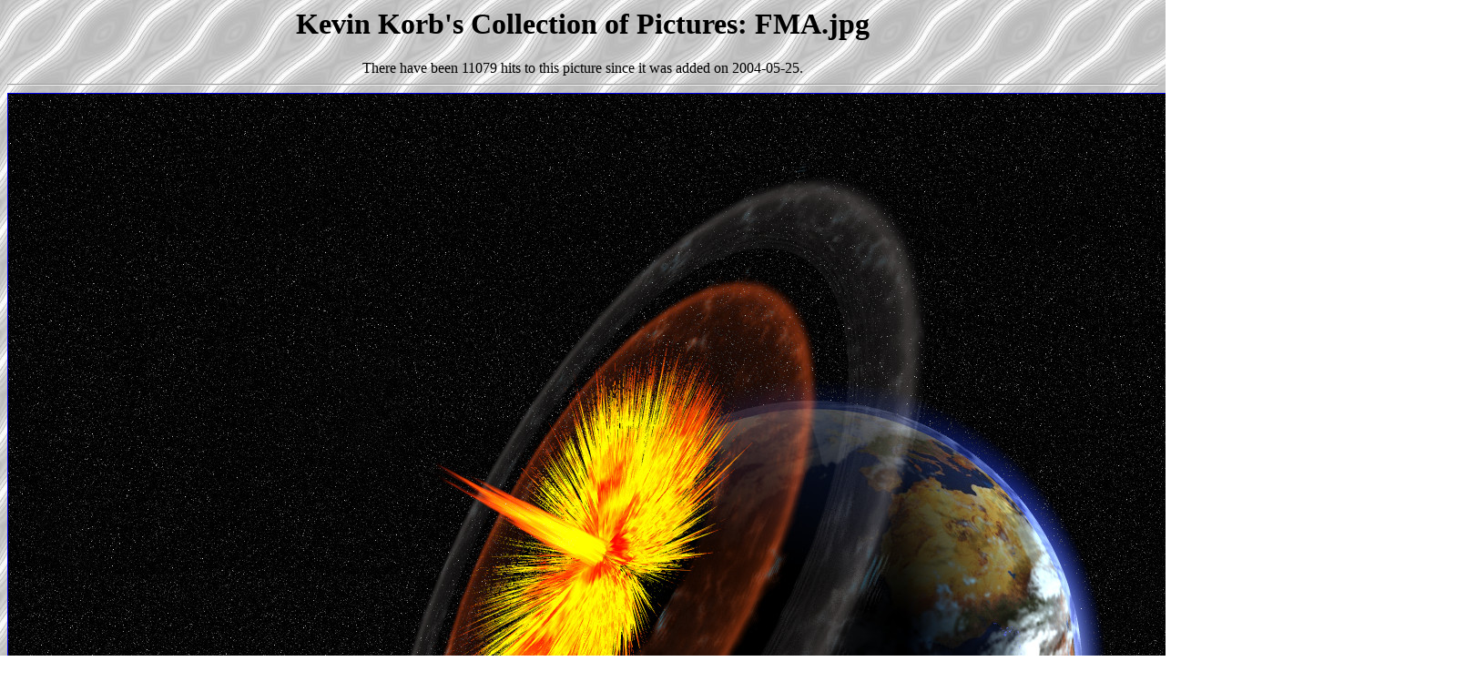

--- FILE ---
content_type: text/html
request_url: https://sanitarium.net/pics/getpic.cgi?2559
body_size: 690
content:


<HTML><HEAD>
<TITLE>Kevin Korb's Collection of Pictures: FMA.jpg</TITLE>
</HEAD>
<BODY background="../../images/yellow.jpg">
<CENTER><H1>Kevin Korb's Collection of Pictures: FMA.jpg</H1></CENTER>
<P><CENTER>There have been 11079 hits to this picture since it was added on 2004-05-25.</CENTER>
<HR>
<CENTER><A HREF="FMA.jpg"><IMG border=1 alt="FMA.jpg" src="FMA.jpg"></A></CENTER>
<HR>
Technical details...
<BR><B>Image resolution</B>: 1600x1200
<BR><B>File size</B>: 818373 bytes
<BR><B>File md5sum</B>: c57f317ddcdc414080c979e776c8ba8a
<HR><UL>
<LI><A HREF="http://www.sanitarium.net/pics/">Back</A></LI>
<LI><A HREF="../../">Back to my Home Page</A></LI></UL>
</BODY></HTML>